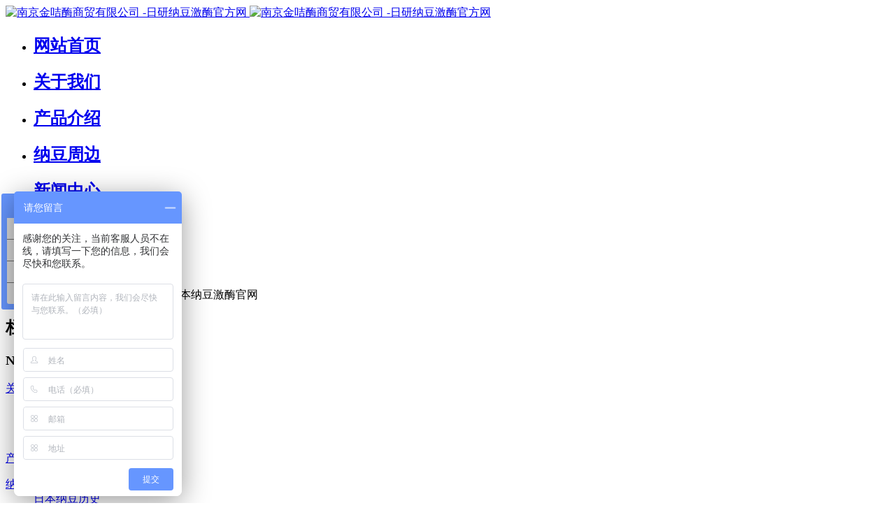

--- FILE ---
content_type: text/html;charset=UTF-8
request_url: http://kinkimei.com/about/show.php?id=7
body_size: 9986
content:
<!DOCTYPE HTML>
<html class=" met-web oxh" >
<head>
<meta charset="utf-8">
<meta name="renderer" content="webkit">
<meta http-equiv="X-UA-Compatible" content="IE=edge,chrome=1">
<meta name="viewport" content="width=device-width,initial-scale=1.0,maximum-scale=1.0,minimum-scale=1.0,user-scalable=0,minimal-ui">
<meta name="format-detection" content="telephone=no">
<title>联系我们-南京金咭酶商贸有限公司 -日研日本纳豆激酶官网</title>
<meta name="description" content="长沙文化旅游集团有限公司总部地址湖南省长沙市洋湖总部经济区服务热线0731-0000-0000 电子邮箱email@email.mt官网网址https://www.@@@.com/">
<meta name="keywords" content="日本纳豆,纳豆激酶,进口纳豆">
<meta name="generator" content="MetInfo 7.1.0" data-variable="../|cn|cn|mui782|1|7|7" data-user_name="">
<link href="../favicon.ico?1702790658" rel="shortcut icon" type="image/x-icon">
<link rel="stylesheet" type="text/css" href="../public/web/css/basic.css?1702790792">
<link rel="stylesheet" type="text/css" href="../templates/mui782/cache/show_cn.css?1763214337">
<script> var _hmt = _hmt || []; (function() { var hm = document.createElement("script"); hm.src = "https://hm.baidu.com/hm.js?591e905c718392f171b336806f0865d8"; var s = document.getElementsByTagName("script")[0]; s.parentNode.insertBefore(hm, s); })(); </script>
<style>
body{
    background-color:#ffffff !important;font-family: !important;}
h1,h2,h3,h4,h5,h6{font-family: !important;}
</style>
<script>(function(){var t=navigator.userAgent;(t.indexOf("rv:11")>=0||t.indexOf("MSIE 10")>=0)&&document.write("<script src=\"../public/plugins/html5shiv.min.js\"><\/script>")})();</script>
<!--[if lte IE 9]>
<script src="../public/plugins/lteie9.js"></script>
<![endif]-->
</head>
<!--[if lte IE 9]>
<div class="text-xs-center m-b-0 bg-blue-grey-100 alert">
    <button type="button" class="close" aria-label="Close" data-dismiss="alert">
        <span aria-hidden="true">×</span>
    </button>
    你正在使用一个 <strong>过时</strong> 的浏览器。请 <a href=https://browsehappy.com/ target=_blank>升级您的浏览器</a>，以提高您的体验。</div>
<![endif]-->
<body>
            <body class="met-navfixed">
    <header class='met-head navbar-fixed-top' m-id='109' m-type="head_nav">
    <nav class="navbar navbar-default box-shadow-none head_nav_met_21_11_109">
        <div class="container">
            <div class="row">
                                        <h3 hidden>南京金咭酶商贸有限公司 -日研日本纳豆激酶官网</h3>
                                <nav class="lh-header navlist">
                <a href="../" class="lh-logo">
                <img src="../upload/201911/1573887568.png" alt="南京金咭酶商贸有限公司 -日研纳豆激酶官方网" class="hidden-sm-down">
                <img src="../upload/201911/1573887568.png" alt="南京金咭酶商贸有限公司 -日研纳豆激酶官方网" class="hidden-md-up">
                </a>
                    <ul class="lh-header-nav lh-flex">
                        <li class="    ">
                            <a href="../" title="网站首页" >
                                <h2>网站首页</h2>
                                                                </a>
                        </li>
                                                    <li class="active">
                                <a href="../about/" target='_self'>
                                    <h2>    <span style=''>关于我们</span></h2>
                                                                        </a>
                            </li>
                                                    <li class="">
                                <a href="../img1/" target='_self'>
                                    <h2>    <span style=''>产品介绍</span></h2>
                                                                        </a>
                            </li>
                                                    <li class="">
                                <a href="../product/" target='_self'>
                                    <h2>    <span style=''>纳豆周边</span></h2>
                                                                        </a>
                            </li>
                                                    <li class="">
                                <a href="../news1/" target='_self'>
                                    <h2>    <span style=''>新闻中心</span></h2>
                                                                        </a>
                            </li>
                                                    <li class="">
                                <a href="../about2/" target='_self'>
                                    <h2>    <span style=''>资质证书</span></h2>
                                                                        </a>
                            </li>
                                                    <li class="active">
                                <a href="../about/show.php?id=7" target='_self'>
                                    <h2>    <span style=''>联系我们</span></h2>
                                                                        </a>
                            </li>
                                            </ul>
                    <div class="lh-map-btn"><span></span></div>
                </nav>
                    <section class="lh-map">
                      <div class="lh-map-main">
                        <div class="lh-map-logo">
                                                        <img src="../upload/201911/1573887568.png" alt="南京金咭酶商贸有限公司 -日研日本纳豆激酶官网" title="南京金咭酶商贸有限公司 -日研日本纳豆激酶官网">
                        </div>
                                                        <h2 class="lh-map-h2">栏目导航</h2>
                                                                                <h3 class="lh-map-h3">NAVIGATION</h3>
                                                <nav class="lh-map-nav clearfix lh-flex">
                                                            <dl>
                                    <dt><a href="../about/" target='_self'>    <span style=''>关于我们</span></a></dt>
                                                                            <dd>
                                            <a href="../about/show.php?id=8" target='_self'>    <span style=''>公司简介</span></a>
                                        </dd>
                                                                            <dd>
                                            <a href="../about/show.php?id=6" target='_self'>    <span style=''>企业文化</span></a>
                                        </dd>
                                                                            <dd>
                                            <a href="../about/show.php?id=7" target='_self'>    <span style=''>联系我们</span></a>
                                        </dd>
                                                                    </dl>
                                                            <dl>
                                    <dt><a href="../img1/" target='_self'>    <span style=''>产品介绍</span></a></dt>
                                                                    </dl>
                                                            <dl>
                                    <dt><a href="../product/" target='_self'>    <span style=''>纳豆周边</span></a></dt>
                                                                            <dd>
                                            <a href="../product/product.php?class2=68" target='_self'>    <span style=''>日本纳豆历史</span></a>
                                        </dd>
                                                                            <dd>
                                            <a href="../product/product.php?class2=69" target='_self'>    <span style=''>日本生物科学研究所</span></a>
                                        </dd>
                                                                            <dd>
                                            <a href="../product/product.php?class2=70" target='_self'>    <span style=''>日本纳豆激酶协会</span></a>
                                        </dd>
                                                                            <dd>
                                            <a href="../product/product.php?class2=71" target='_self'>    <span style=''>日本纳豆节</span></a>
                                        </dd>
                                                                    </dl>
                                                            <dl>
                                    <dt><a href="../news1/" target='_self'>    <span style=''>新闻中心</span></a></dt>
                                                                            <dd>
                                            <a href="../news1/news.php?class2=62" target='_self'>    <span style=''>最新动态</span></a>
                                        </dd>
                                                                            <dd>
                                            <a href="../news1/news.php?class2=65" target='_self'>    <span style=''>安全贴士</span></a>
                                        </dd>
                                                                            <dd>
                                            <a href="../news1/news.php?class2=63" target='_self'>    <span style=''>党建活动</span></a>
                                        </dd>
                                                                            <dd>
                                            <a href="../news1/news.php?class2=64" target='_self'>    <span style=''>政策法规</span></a>
                                        </dd>
                                                                    </dl>
                                                            <dl>
                                    <dt><a href="../about2/" target='_self'>    <span style=''>资质证书</span></a></dt>
                                                                            <dd>
                                            <a href="../about2/show.php?id=73" target='_self'>    <span style=''>资质证书</span></a>
                                        </dd>
                                                                            <dd>
                                            <a href="../feedback/" target='_self'>    <span style=''>合作代理</span></a>
                                        </dd>
                                                                    </dl>
                                                            <dl>
                                    <dt><a href="../about/show.php?id=7" target='_self'>    <span style=''>联系我们</span></a></dt>
                                                                    </dl>
                                                    </nav>
                        <div class="lh-map-cont clearfix">
                          <div class="lh-map-l left">
                                                                <h2 class="lh-fonts">日研 日本纳豆激酶胶囊 日本生物科学研究所出品</h2>
                                                                                            <h3>
                                    <span>全国客服热线：</span>
                                    <b class="lh-fonts">
                                        <a href="tel:4006711710" target='_self'>
                                        4006711710                                        </a>
                                    </b>
                                </h3>
                                                      </div>
                          <div class="lh-map-r right clearfix">
                                                                <div class="left">
                                    <img src="../upload/201911/1573546288.jpg" alt="关注公众号">
                                    <h2>关注公众号</h2>
                                </div>
                                                                                            <div class="left">
                                    <img src="../upload/201911/1573546507.jpg" alt="微信扫一扫">
                                    <h2>微信扫一扫</h2>
                                </div>
                                                      </div>
                        </div>
                        <div class="lh-map-line"> <i></i><span></span> </div>
                      </div>
                      <div class="lh-map-close">CLOSE<i></i></div>
                            <!-- 会员注册登录 -->
                                <div class="met-nav-langlist">
                                <!-- 会员注册登录 -->
                                                                                <button type="button" class="navbar-toggler collapsed  p-x-5 met-head-user-toggler" data-target="#met-head-user-collapse" data-toggle="collapse"> <i class="icon wb-user-circle" aria-hidden="true"></i>
                                        </button>
                                    <div class="collapse navbar-collapse navbar-collapse-toolbar pull-md-right " id='met-head-user-collapse' m-id='member' m-type='member'>
                                                                                <ul class="navbar-nav vertical-align p-l-0 m-b-0 met-head-user" m-id="member" m-type="member">
                                            <li class=" text-xs-center vertical-align-middle animation-fade">
                                                <a href="../member/login.php?lang=cn" class="btn btn-squared btn-primary btn-outline m-r-10">登录</a>
                                                <a href="../member/register_include.php?lang=cn" class="btn btn-squared btn-success">注册</a>
                                            </li>
                                        </ul>
                                                                        </div>
                                                                                                                                                                                        </div>
                    </section>
                    <ul class="lh-moblie-nav">
                        <li>
                            <h2><a href="../" title="网站首页">网站首页</a></h2>
                        </li>
                                                                                        <li>
                                    <h2><a href="javascript:void(0);" title="关于我们">    <span style=''>关于我们</span><i class="icon fa-angle-right"></i></a></h2>
                                    <dl>
                                                                                                                      <dd>
                                            <a href="../about/show.php?id=8" title="公司简介">    <span style=''>公司简介</span></a>
                                        </dd>
                                                                              <dd>
                                            <a href="../about/show.php?id=6" title="企业文化">    <span style=''>企业文化</span></a>
                                        </dd>
                                                                              <dd>
                                            <a href="../about/show.php?id=7" title="联系我们">    <span style=''>联系我们</span></a>
                                        </dd>
                                                                          </dl>
                                </li>
                                                                                                                    <li>
                                    <h2><a href="../img1/" title="产品介绍">    <span style=''>产品介绍</span></a></h2>
                                </li>
                                                                                                                    <li>
                                    <h2><a href="javascript:void(0);" title="纳豆周边">    <span style=''>纳豆周边</span><i class="icon fa-angle-right"></i></a></h2>
                                    <dl>
                                                                                <dd>
                                            <a href="../product/" title="纳豆周边">
                                                全部                                            </a>
                                        </dd>
                                                                                                                  <dd>
                                            <a href="../product/product.php?class2=68" title="日本纳豆历史">    <span style=''>日本纳豆历史</span></a>
                                        </dd>
                                                                              <dd>
                                            <a href="../product/product.php?class2=69" title="日本生物科学研究所">    <span style=''>日本生物科学研究所</span></a>
                                        </dd>
                                                                              <dd>
                                            <a href="../product/product.php?class2=70" title="日本纳豆激酶协会">    <span style=''>日本纳豆激酶协会</span></a>
                                        </dd>
                                                                              <dd>
                                            <a href="../product/product.php?class2=71" title="日本纳豆节">    <span style=''>日本纳豆节</span></a>
                                        </dd>
                                                                          </dl>
                                </li>
                                                                                                                    <li>
                                    <h2><a href="javascript:void(0);" title="新闻中心">    <span style=''>新闻中心</span><i class="icon fa-angle-right"></i></a></h2>
                                    <dl>
                                                                                <dd>
                                            <a href="../news1/" title="新闻中心">
                                                全部                                            </a>
                                        </dd>
                                                                                                                  <dd>
                                            <a href="../news1/news.php?class2=62" title="最新动态">    <span style=''>最新动态</span></a>
                                        </dd>
                                                                              <dd>
                                            <a href="../news1/news.php?class2=65" title="安全贴士">    <span style=''>安全贴士</span></a>
                                        </dd>
                                                                              <dd>
                                            <a href="../news1/news.php?class2=63" title="党建活动">    <span style=''>党建活动</span></a>
                                        </dd>
                                                                              <dd>
                                            <a href="../news1/news.php?class2=64" title="政策法规">    <span style=''>政策法规</span></a>
                                        </dd>
                                                                          </dl>
                                </li>
                                                                                                                    <li>
                                    <h2><a href="javascript:void(0);" title="资质证书">    <span style=''>资质证书</span><i class="icon fa-angle-right"></i></a></h2>
                                    <dl>
                                                                                                                      <dd>
                                            <a href="../about2/show.php?id=73" title="资质证书">    <span style=''>资质证书</span></a>
                                        </dd>
                                                                              <dd>
                                            <a href="../feedback/" title="合作代理">    <span style=''>合作代理</span></a>
                                        </dd>
                                                                          </dl>
                                </li>
                                                                                                                    <li>
                                    <h2><a href="../about/show.php?id=7" title="联系我们">    <span style=''>联系我们</span></a></h2>
                                </li>
                                                    

                                                                                             <!--                              -->
                                                    <li>
                                    
                                    <div class="collapse navbar-collapse navbar-collapse-toolbar pull-md-right " id='met-head-user-collapse' m-id='member' m-type='member'>
                                                                                <ul class="navbar-nav vertical-align p-l-0 m-b-0 met-head-user" m-id="member" m-type="member">
                                            <li class=" text-xs-center vertical-align-middle animation-fade">
                                                <a href="../member/login.php?lang=cn" class="btn btn-squared btn-primary btn-outline m-r-10">登录</a>
                                                <a href="../member/register_include.php?lang=cn" class="btn btn-squared btn-success">注册</a>
                                            </li>
                                        </ul>
                                                                        </div>
                                                            </li>
                    </ul>
            </div>
        </div>
    </nav>
</header>

                <div class="main-slider met-banner banner_met_28_1_110" m-id='110' m-type='banner' style=" ">
    <div  class="rev_slider_wrapper " >
        <div class="tp-banner rev_slider tp-overflow-hidden" eco_arrows_open="true" eco_arrows="hermes"  eco_arrows_margin="20" eco_bullets_open="true" eco_bullets="uranus"  eco_bullets_direction="horizontal" eco_bullets_align_hor="center" eco_bullets_align_vert="bottom" eco_bullets_offset_hor="0" eco_bullets_offset_vert="20" data-alias="showcase-carousel"  data-version="5.2.5.4">
            <ul class="banner-ul slick-slide">
                                <li data-transition="slotzoom-horizontal" data-slotamount="random" data-masterspeed="1000" data-thumb="../upload/thumb_src/x_1920/1573612873.jpg"  data-saveperformance="on"  data-title="" data-speed="9000">
                    <img src="../upload/thumb_src/x_1920/1573612873.jpg"  alt="" data-bgposition="center center" data-bgfit="cover" data-bgrepeat="no-repeat" data-height='0|0|0' class="cover-image" >
                    <div class="banner-text" data-position="p-4|p-4" met-imgmask>
                            
                        <div class='container'>
                            <div class='banner-text-con'>
                                <div class="text-con">
                                                                        <div class="tp-caption lfb tp-resizeme ecodesc hidden-md-down"
                                        data-x="center" data-hoffset="['0','0','0','0']"
                                        data-y="center" data-voffset="['50','50','0','0']"

                                        data-transform_idle="o:1;"
                                        data-transform_in="x:left;s:1500;e:Power3.easeOut;"
                                        data-transform_out="x:left;s:1000;e:Power2.easeIn;"
                                        data-splitin="none"
                                        data-splitout="none"
                                        data-start="1500"
                                                                                 style="color:;font-size:0px; white-space: normal;  padding: 20px 0;">                                    </div>
                                    <div class="tp-caption lfb tp-resizeme ecodesc      hidden-lg-up"
                                        data-x="center" data-hoffset="['0','0','0','0']"
                                        data-y="center" data-voffset="['50','50','0','0']"

                                        data-transform_idle="o:1;"
                                        data-transform_in="x:left;s:1500;e:Power3.easeOut;"
                                        data-transform_out="x:left;s:1000;e:Power2.easeIn;"
                                        data-splitin="none"
                                        data-splitout="none"
                                        data-start="1500"
                                         style="color:;font-size:px; white-space: normal;  padding: 20px 0;">                                    </div>
                                        
                                                                                                                                                                                            </div>
                            </div>

                        </div>

                    </div>
                </li>
                            </ul>
            <div class="tp-bannertimer" style="height: 6px; background-color: rgba(0, 0, 0, 0.14902);top:0px;"></div>
        </div>
    </div>
</div>


            <div class="subcolumn_nav_met_35_2_124" m-id='124' m-type='nocontent'>
	    		<div class="tswl"></div>

		
	<div class="container">
		<div class="row">
			<div class="clearfix myclea">
				<div class="subcolumn-nav text-xs-left">
					<ul class="subcolumn_nav_met_35_2_124-ul m-b-0 p-y-10 p-x-0 ulstyle">
							
						    							    																		    						<span></span>
						<li>
							<a target='_self' href="../about/show.php?id=8" title="公司简介" class=' link'>公司简介</a>
						</li>
																		    						<span></span>
						<li>
							<a target='_self' href="../about/show.php?id=6" title="企业文化" class=' link'>企业文化</a>
						</li>
																		    						<span></span>
						<li>
							<a target='_self' href="../about/show.php?id=7" title="联系我们" class='active link'>联系我们</a>
						</li>
																							</ul>
				</div>
				<div class="subcolumn-nav-location clearfix ulstyle">
					<li>
						<a class='icon wb-home' href="../" title="网站首页">
							网站首页						</a>
						<i class="fa fa-angle-right"></i>
					</li>
					    											<li>
							<a  href="../about/" target='_self' title="关于我们">关于我们</a>
							<i class="fa fa-angle-right"></i>
						</li>	
															    											<li>
							<a href="../about/show.php?id=7" target='_self' title="联系我们">联系我们</a>
							<i class="fa fa-angle-right"></i>
						</li>	
															    				</div>
		</div>
	</div>
	</div>
</div>
        
        <div class="show_met_36_2_74 met-show-body main center" m-id='74'>
		   				    			<div class="sectionwrap">
				<!-- 区块一 -->
				<div class="block-one">
					<div class="container">
						<div class="met-editor clearfix">
							<p style="white-space: normal; text-align: center;"><span style="color: rgb(15, 36, 62); font-size: 20px; text-indent: 0em; font-weight: bold;"></span></p><h1 class="e_title e_head-000 p_header " microsoft="" font-weight:="" word-break:="" display:="" color:="" text-align:="" width:="" white-space:="" background-color:="" line-height:="" normal="" style="white-space: normal; box-sizing: border-box; animation-fill-mode: both; padding: 0px; margin: 20px 0px; list-style-type: none; font-size: 30px;"><p style="margin-top: 0px; margin-bottom: 0px; box-sizing: border-box; animation-fill-mode: both; padding: 0px; vertical-align: middle; line-height: 40px; text-align: center;"><strong><span style="font-family: arial, helvetica, sans-serif; font-size: 20px;"></span></strong></p></h1><h1 class="e_title e_head-000 p_header " microsoft="" font-weight:="" word-break:="" display:="" color:="" text-align:="" width:="" white-space:="" background-color:="" line-height:="" normal="" style="white-space: normal; box-sizing: border-box; animation-fill-mode: both; padding: 0px; margin: 20px 0px; list-style-type: none; font-size: 30px;"><p style="margin-top: 0px; margin-bottom: 0px; box-sizing: border-box; animation-fill-mode: both; padding: 0px; vertical-align: middle; line-height: 40px; text-align: center;"><strong><span style="font-family: arial, helvetica, sans-serif; font-size: 20px;">南京金咭酶商贸有限公司</span></strong></p></h1><p style="white-space: normal;"><span microsoft="" font-size:="" background-color:="" style="color: rgb(112, 112, 112);"></span></p><div class="e_box e_box-000  p_content" microsoft="" font-size:="" white-space:="" style="white-space: normal; box-sizing: border-box; animation-fill-mode: both; padding: 0px; margin: 20px 0px 0px; position: relative; border: 1px none rgba(228, 228, 228, 0); width: auto; height: auto; background-color: rgb(255, 255, 255); overflow: hidden; color: rgb(112, 112, 112);"><article class="e_HtmlEditor e_HtmlEditor-001 p_details" style="box-sizing: border-box; animation-fill-mode: both; padding: 0px; margin: 0px; width: inherit; height: auto; font-size: 14px; line-height: 21px;" title="南京金咭酶商贸有限公司"><div id="descriptionContent_intro_detail-15295605336242344" class="resetHtmlCssStyle" style="box-sizing: border-box; animation-fill-mode: both; padding: 0px; margin: 0px;"><div class="reset_style js-reset_style js-adapMobile " style="box-sizing: border-box; animation-fill-mode: both; padding: 0px; margin: 0px; font-family: 微軟正黑體; color: rgb(51, 51, 51); line-height: 26px; overflow-wrap: break-word; word-break: break-all;"><p style="text-align: center; text-indent: 0em;"><span style="font-family: sans-serif;">总部地址</span></p><p style="text-indent: 0em; text-align: center;"><span style="text-indent: 0em; font-family: sans-serif;">中国 · 江苏省&nbsp; · 南京市 · 白下区 · 中山东路132号</span></p></div></div></article></div><p style="white-space: normal; text-align: center; text-indent: 0em;"><span style="font-size: 14px;">服务热线</span></p><p style="white-space: normal; text-indent: 0em; text-align: center;"><span style="font-size: 14px; text-indent: 0em;">4006-711-710</span></p><p style="white-space: normal; text-indent: 0em; text-align: center;"><span style="font-size: 14px; text-indent: 0em;">电子邮箱</span></p><p style="white-space: normal; text-indent: 0em; text-align: center;"><span style="font-size: 14px; text-indent: 0em;">witnessyin@qq.com</span></p><p style="white-space: normal; text-indent: 0em; text-align: center;"><span style="font-size: 14px; text-indent: 0em;">官网网址</span></p><p style="white-space: normal; text-indent: 0em; text-align: center;"><span style="font-size: 14px; text-indent: 0em;">WWW.KINKIMEI.COM</span></p><p style="white-space: normal; text-indent: 0em; text-align: center;"><iframe class="ueditor_baidumap" src="../app/static/modules/ueditor/dialogs/map/show.html#center=118.79738,32.046709&zoom=19&width=530&height=340&markers=118.797407,32.046694&markerStyles=l,A" frameborder="0" width="534" height="344"></iframe></p>						</div>
					</div>
				</div>
				<!-- 区块二 -->
								    				<!-- 区块三 友情链接-->
				    				
			</div>
			<!-- 区块四 图片模块-->
			    
			<div class="sectionwrap">
				
				<!-- 区块五 team-->
				    				<!-- 区块六 -->
				    			</div>
			<!-- 区块七-->
			    			<!-- 区块八-->
			    			
</div>


        <footer class="footer_area foot_info_met_28_3_112     hasbottom" m-id="112">
        <div class="footer_widget_area">
            <div class="container">
                <div class="row">
                    <div class="col-lg-3 col-md-3 col-xs-12 item">
                        <aside class="f_widget about_widget">
                                                            <img src="../upload/201911/1573892935.png" alt="南京金咭酶商贸有限公司 -日研日本纳豆激酶官网" title="南京金咭酶商贸有限公司 -日研日本纳豆激酶官网">
                                                        <p>南京金咭酶商贸有限公司成立于2010年，是一家专注于代理日本食品，保健品以及相关流行商品销售的进出口公司，重点打造“日研”进口健康食品系列的新品牌，引领销售国际知名品牌、时尚、流行健康食品新风潮。</p>
                            <ul>
                                                                                                        <li>
                                    <!-- qq -->
                                        <a href="    http://wpa.qq.com/msgrd?v=3&uin=14050051&site=qq&menu=yes" rel="nofollow" target="_blank">
                                            <i class="fa fa-qq"></i>
                                        </a>
                                </li>
                                                                                                                                        <li>
                                    <!-- 邮箱 -->
                                        <a href="mailto:witnessyin@qq.com">
                                            <i class="fa fa-envelope"></i>
                                        </a>
                                </li>
                                                                                                                                                                        </ul>
                        </aside>
                    </div>
                                            <div class="col-lg-3 col-md-3 col-xs-12 item">
                        <aside class="f_widget link_widget">
                            <div class="f_title">
                                <h3>友情链接</h3>
                            </div>
                            <!-- 友情链接 -->
                            <ul>
                                                        </ul>
                        </aside>
                    </div>
                                        <div class="col-lg-3 col-md-3 item col-xs-12">
                        <aside class="f_widget service_widget">
                            <div class="f_title">
                                <h3>关于日本纳豆</h3>
                            </div>
                            <ul>
                                                            <li><a href="../product/product.php?class2=68" title="日本纳豆历史">    <span style=''>日本纳豆历史</span></a></li>
                                                            <li><a href="../product/product.php?class2=69" title="日本生物科学研究所">    <span style=''>日本生物科学研究所</span></a></li>
                                                            <li><a href="../product/product.php?class2=70" title="日本纳豆激酶协会">    <span style=''>日本纳豆激酶协会</span></a></li>
                                                            <li><a href="../product/product.php?class2=71" title="日本纳豆节">    <span style=''>日本纳豆节</span></a></li>
                                                        </ul>
                        </aside>
                    </div>
                    <div class="col-lg-3 col-md-3 col-xs-12 item">
                        <aside class="f_widget info_widget">
                            <div class="f_title">
                                <h3>南京金咭酶商贸有限公司</h3>
                            </div>
                            <div class="contact_details">
                                                                    <p>江苏省南京市秦淮区户部街33号天之都大厦</p>
                                                                                                    <p>热线电话：4006-711-710</p>
                                                                                                                                        <p>WWW.KINKIMEI.COM</p>
                                                            </div>
                        </aside>
                    </div>
                </div>
            </div>
        </div>
        <div class="footer_copy_right">
            <div class="container">
                <div class="met_lang_all">
                    <!-- 语言 -->
                                                                <!-- 简繁体 -->
                                        </div>
                <p>
                                            南京金咭酶商贸有限公司 版权所有 ©2010-2021 公安部备案号:3201042000098                                                                    <p>本站涵盖的内容、图片、视频等数据，部分未能与原作者取得联系。若涉及版权问题，请及时通知我们并提供相关证明材料，我们将支付合理报酬或立即予以删除！</p>
                                                                                                                    <div class="imgmin">
                            <p><a href="http://beian.miit.gov.cn/" target="_blank" title="苏ICP备10218774号" style="text-decoration: none;">苏ICP备10218774号</a></p>                        </div>
                                </p>
                <div class="powered_by_metinfo">
                    技术支持：<b><a rel=nofollow href=https://www.mituo.cn target=_blank title=CMS>米拓建站 7.1.0</a></b> &copy;2008-2026                </div>
            </div>
        </div>
    </footer>
    <div class="foot_info_met_28_3_112_bottom text-xs-center     "     m-type="nocontent" data-bgs="|#ff5a5f|1" data-ifbotc=""  m-id='112' m-type='nocontent'>
    <div class="main">
                    <div class="">
        <a href="./" class="item" target="_blank">
            <i class="fa fa-home"></i>
            <span>网站首页</span>
        </a>
    </div>
                <div class="">
        <a href="./product/" class="item" target="_blank">
            <i class="fa fa-camera"></i>
            <span>纳豆周边</span>
        </a>
    </div>
                <div class="">
        <a href="./news/" class="item" target="_blank">
            <i class="fa fa-calendar"></i>
            <span>畅游攻略</span>
        </a>
    </div>
                <div class="">
        <a href="./feedback/" class="item" target="_blank">
            <i class="fa fa-handshake-o"></i>
            <span>招商合作</span>
        </a>
    </div>
            </div>
</div>




        <a href="#" class="cd-is-visible cd-fade-out back_top_met_36_1_113 cd-top" hidden m-id='113' m-type='nocontent'>
	<i class="fa fa-angle-up" aria-hidden="true"></i>
</a>

<input type="hidden" name="met_lazyloadbg" value="">
<script src="../cache/lang_json_cn.js?1763213997"></script>
<script src="../public/web/js/basic.js?1702790793" data-js_url="../templates/mui782/cache/show_cn.js?1763214337" id="met-page-js"></script>
</body>
</html>